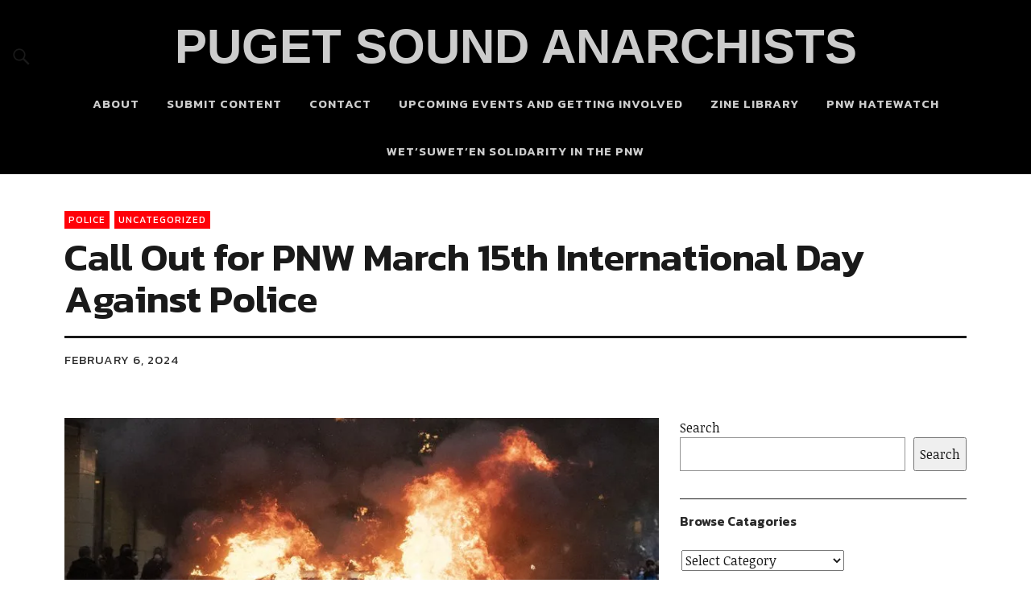

--- FILE ---
content_type: text/html; charset=UTF-8
request_url: https://pugetsoundanarchists.org/call-out-for-pnw-march-15th-international-day-against-police/
body_size: 12396
content:
<!DOCTYPE html>
<html lang="en-US" class="no-js">
<head>
<meta charset="UTF-8">
<meta name="viewport" content="width=device-width, initial-scale=1">
<link rel="profile" href="https://gmpg.org/xfn/11">
<link rel="pingback" href="https://pugetsoundanarchists.org/xmlrpc.php">
<script>(function(html){html.className = html.className.replace(/\bno-js\b/,'js')})(document.documentElement);</script>
<title>Call Out for PNW March 15th International Day Against Police &#8211; PUGET SOUND ANARCHISTS</title>
<meta name='robots' content='max-image-preview:large' />
	<style>img:is([sizes="auto" i], [sizes^="auto," i]) { contain-intrinsic-size: 3000px 1500px }</style>
	<link rel='dns-prefetch' href='//stats.wp.com' />
<link rel='dns-prefetch' href='//fonts.googleapis.com' />
<link rel='dns-prefetch' href='//v0.wordpress.com' />
<link rel="alternate" type="application/rss+xml" title="PUGET SOUND ANARCHISTS &raquo; Feed" href="https://pugetsoundanarchists.org/feed/" />
<link rel="alternate" type="application/rss+xml" title="PUGET SOUND ANARCHISTS &raquo; Comments Feed" href="https://pugetsoundanarchists.org/comments/feed/" />
<script type="text/javascript">
/* <![CDATA[ */
window._wpemojiSettings = {"baseUrl":"https:\/\/s.w.org\/images\/core\/emoji\/16.0.1\/72x72\/","ext":".png","svgUrl":"https:\/\/s.w.org\/images\/core\/emoji\/16.0.1\/svg\/","svgExt":".svg","source":{"concatemoji":"https:\/\/pugetsoundanarchists.org\/wp-includes\/js\/wp-emoji-release.min.js?ver=6.8.3"}};
/*! This file is auto-generated */
!function(s,n){var o,i,e;function c(e){try{var t={supportTests:e,timestamp:(new Date).valueOf()};sessionStorage.setItem(o,JSON.stringify(t))}catch(e){}}function p(e,t,n){e.clearRect(0,0,e.canvas.width,e.canvas.height),e.fillText(t,0,0);var t=new Uint32Array(e.getImageData(0,0,e.canvas.width,e.canvas.height).data),a=(e.clearRect(0,0,e.canvas.width,e.canvas.height),e.fillText(n,0,0),new Uint32Array(e.getImageData(0,0,e.canvas.width,e.canvas.height).data));return t.every(function(e,t){return e===a[t]})}function u(e,t){e.clearRect(0,0,e.canvas.width,e.canvas.height),e.fillText(t,0,0);for(var n=e.getImageData(16,16,1,1),a=0;a<n.data.length;a++)if(0!==n.data[a])return!1;return!0}function f(e,t,n,a){switch(t){case"flag":return n(e,"\ud83c\udff3\ufe0f\u200d\u26a7\ufe0f","\ud83c\udff3\ufe0f\u200b\u26a7\ufe0f")?!1:!n(e,"\ud83c\udde8\ud83c\uddf6","\ud83c\udde8\u200b\ud83c\uddf6")&&!n(e,"\ud83c\udff4\udb40\udc67\udb40\udc62\udb40\udc65\udb40\udc6e\udb40\udc67\udb40\udc7f","\ud83c\udff4\u200b\udb40\udc67\u200b\udb40\udc62\u200b\udb40\udc65\u200b\udb40\udc6e\u200b\udb40\udc67\u200b\udb40\udc7f");case"emoji":return!a(e,"\ud83e\udedf")}return!1}function g(e,t,n,a){var r="undefined"!=typeof WorkerGlobalScope&&self instanceof WorkerGlobalScope?new OffscreenCanvas(300,150):s.createElement("canvas"),o=r.getContext("2d",{willReadFrequently:!0}),i=(o.textBaseline="top",o.font="600 32px Arial",{});return e.forEach(function(e){i[e]=t(o,e,n,a)}),i}function t(e){var t=s.createElement("script");t.src=e,t.defer=!0,s.head.appendChild(t)}"undefined"!=typeof Promise&&(o="wpEmojiSettingsSupports",i=["flag","emoji"],n.supports={everything:!0,everythingExceptFlag:!0},e=new Promise(function(e){s.addEventListener("DOMContentLoaded",e,{once:!0})}),new Promise(function(t){var n=function(){try{var e=JSON.parse(sessionStorage.getItem(o));if("object"==typeof e&&"number"==typeof e.timestamp&&(new Date).valueOf()<e.timestamp+604800&&"object"==typeof e.supportTests)return e.supportTests}catch(e){}return null}();if(!n){if("undefined"!=typeof Worker&&"undefined"!=typeof OffscreenCanvas&&"undefined"!=typeof URL&&URL.createObjectURL&&"undefined"!=typeof Blob)try{var e="postMessage("+g.toString()+"("+[JSON.stringify(i),f.toString(),p.toString(),u.toString()].join(",")+"));",a=new Blob([e],{type:"text/javascript"}),r=new Worker(URL.createObjectURL(a),{name:"wpTestEmojiSupports"});return void(r.onmessage=function(e){c(n=e.data),r.terminate(),t(n)})}catch(e){}c(n=g(i,f,p,u))}t(n)}).then(function(e){for(var t in e)n.supports[t]=e[t],n.supports.everything=n.supports.everything&&n.supports[t],"flag"!==t&&(n.supports.everythingExceptFlag=n.supports.everythingExceptFlag&&n.supports[t]);n.supports.everythingExceptFlag=n.supports.everythingExceptFlag&&!n.supports.flag,n.DOMReady=!1,n.readyCallback=function(){n.DOMReady=!0}}).then(function(){return e}).then(function(){var e;n.supports.everything||(n.readyCallback(),(e=n.source||{}).concatemoji?t(e.concatemoji):e.wpemoji&&e.twemoji&&(t(e.twemoji),t(e.wpemoji)))}))}((window,document),window._wpemojiSettings);
/* ]]> */
</script>
<style id='wp-emoji-styles-inline-css' type='text/css'>

	img.wp-smiley, img.emoji {
		display: inline !important;
		border: none !important;
		box-shadow: none !important;
		height: 1em !important;
		width: 1em !important;
		margin: 0 0.07em !important;
		vertical-align: -0.1em !important;
		background: none !important;
		padding: 0 !important;
	}
</style>
<link rel='stylesheet' id='wp-block-library-css' href='https://pugetsoundanarchists.org/wp-includes/css/dist/block-library/style.min.css?ver=6.8.3' type='text/css' media='all' />
<style id='classic-theme-styles-inline-css' type='text/css'>
/*! This file is auto-generated */
.wp-block-button__link{color:#fff;background-color:#32373c;border-radius:9999px;box-shadow:none;text-decoration:none;padding:calc(.667em + 2px) calc(1.333em + 2px);font-size:1.125em}.wp-block-file__button{background:#32373c;color:#fff;text-decoration:none}
</style>
<link rel='stylesheet' id='mediaelement-css' href='https://pugetsoundanarchists.org/wp-includes/js/mediaelement/mediaelementplayer-legacy.min.css?ver=4.2.17' type='text/css' media='all' />
<link rel='stylesheet' id='wp-mediaelement-css' href='https://pugetsoundanarchists.org/wp-includes/js/mediaelement/wp-mediaelement.min.css?ver=6.8.3' type='text/css' media='all' />
<style id='jetpack-sharing-buttons-style-inline-css' type='text/css'>
.jetpack-sharing-buttons__services-list{display:flex;flex-direction:row;flex-wrap:wrap;gap:0;list-style-type:none;margin:5px;padding:0}.jetpack-sharing-buttons__services-list.has-small-icon-size{font-size:12px}.jetpack-sharing-buttons__services-list.has-normal-icon-size{font-size:16px}.jetpack-sharing-buttons__services-list.has-large-icon-size{font-size:24px}.jetpack-sharing-buttons__services-list.has-huge-icon-size{font-size:36px}@media print{.jetpack-sharing-buttons__services-list{display:none!important}}.editor-styles-wrapper .wp-block-jetpack-sharing-buttons{gap:0;padding-inline-start:0}ul.jetpack-sharing-buttons__services-list.has-background{padding:1.25em 2.375em}
</style>
<style id='global-styles-inline-css' type='text/css'>
:root{--wp--preset--aspect-ratio--square: 1;--wp--preset--aspect-ratio--4-3: 4/3;--wp--preset--aspect-ratio--3-4: 3/4;--wp--preset--aspect-ratio--3-2: 3/2;--wp--preset--aspect-ratio--2-3: 2/3;--wp--preset--aspect-ratio--16-9: 16/9;--wp--preset--aspect-ratio--9-16: 9/16;--wp--preset--color--black: #000000;--wp--preset--color--cyan-bluish-gray: #abb8c3;--wp--preset--color--white: #ffffff;--wp--preset--color--pale-pink: #f78da7;--wp--preset--color--vivid-red: #cf2e2e;--wp--preset--color--luminous-vivid-orange: #ff6900;--wp--preset--color--luminous-vivid-amber: #fcb900;--wp--preset--color--light-green-cyan: #7bdcb5;--wp--preset--color--vivid-green-cyan: #00d084;--wp--preset--color--pale-cyan-blue: #8ed1fc;--wp--preset--color--vivid-cyan-blue: #0693e3;--wp--preset--color--vivid-purple: #9b51e0;--wp--preset--gradient--vivid-cyan-blue-to-vivid-purple: linear-gradient(135deg,rgba(6,147,227,1) 0%,rgb(155,81,224) 100%);--wp--preset--gradient--light-green-cyan-to-vivid-green-cyan: linear-gradient(135deg,rgb(122,220,180) 0%,rgb(0,208,130) 100%);--wp--preset--gradient--luminous-vivid-amber-to-luminous-vivid-orange: linear-gradient(135deg,rgba(252,185,0,1) 0%,rgba(255,105,0,1) 100%);--wp--preset--gradient--luminous-vivid-orange-to-vivid-red: linear-gradient(135deg,rgba(255,105,0,1) 0%,rgb(207,46,46) 100%);--wp--preset--gradient--very-light-gray-to-cyan-bluish-gray: linear-gradient(135deg,rgb(238,238,238) 0%,rgb(169,184,195) 100%);--wp--preset--gradient--cool-to-warm-spectrum: linear-gradient(135deg,rgb(74,234,220) 0%,rgb(151,120,209) 20%,rgb(207,42,186) 40%,rgb(238,44,130) 60%,rgb(251,105,98) 80%,rgb(254,248,76) 100%);--wp--preset--gradient--blush-light-purple: linear-gradient(135deg,rgb(255,206,236) 0%,rgb(152,150,240) 100%);--wp--preset--gradient--blush-bordeaux: linear-gradient(135deg,rgb(254,205,165) 0%,rgb(254,45,45) 50%,rgb(107,0,62) 100%);--wp--preset--gradient--luminous-dusk: linear-gradient(135deg,rgb(255,203,112) 0%,rgb(199,81,192) 50%,rgb(65,88,208) 100%);--wp--preset--gradient--pale-ocean: linear-gradient(135deg,rgb(255,245,203) 0%,rgb(182,227,212) 50%,rgb(51,167,181) 100%);--wp--preset--gradient--electric-grass: linear-gradient(135deg,rgb(202,248,128) 0%,rgb(113,206,126) 100%);--wp--preset--gradient--midnight: linear-gradient(135deg,rgb(2,3,129) 0%,rgb(40,116,252) 100%);--wp--preset--font-size--small: 13px;--wp--preset--font-size--medium: 20px;--wp--preset--font-size--large: 36px;--wp--preset--font-size--x-large: 42px;--wp--preset--spacing--20: 0.44rem;--wp--preset--spacing--30: 0.67rem;--wp--preset--spacing--40: 1rem;--wp--preset--spacing--50: 1.5rem;--wp--preset--spacing--60: 2.25rem;--wp--preset--spacing--70: 3.38rem;--wp--preset--spacing--80: 5.06rem;--wp--preset--shadow--natural: 6px 6px 9px rgba(0, 0, 0, 0.2);--wp--preset--shadow--deep: 12px 12px 50px rgba(0, 0, 0, 0.4);--wp--preset--shadow--sharp: 6px 6px 0px rgba(0, 0, 0, 0.2);--wp--preset--shadow--outlined: 6px 6px 0px -3px rgba(255, 255, 255, 1), 6px 6px rgba(0, 0, 0, 1);--wp--preset--shadow--crisp: 6px 6px 0px rgba(0, 0, 0, 1);}:where(.is-layout-flex){gap: 0.5em;}:where(.is-layout-grid){gap: 0.5em;}body .is-layout-flex{display: flex;}.is-layout-flex{flex-wrap: wrap;align-items: center;}.is-layout-flex > :is(*, div){margin: 0;}body .is-layout-grid{display: grid;}.is-layout-grid > :is(*, div){margin: 0;}:where(.wp-block-columns.is-layout-flex){gap: 2em;}:where(.wp-block-columns.is-layout-grid){gap: 2em;}:where(.wp-block-post-template.is-layout-flex){gap: 1.25em;}:where(.wp-block-post-template.is-layout-grid){gap: 1.25em;}.has-black-color{color: var(--wp--preset--color--black) !important;}.has-cyan-bluish-gray-color{color: var(--wp--preset--color--cyan-bluish-gray) !important;}.has-white-color{color: var(--wp--preset--color--white) !important;}.has-pale-pink-color{color: var(--wp--preset--color--pale-pink) !important;}.has-vivid-red-color{color: var(--wp--preset--color--vivid-red) !important;}.has-luminous-vivid-orange-color{color: var(--wp--preset--color--luminous-vivid-orange) !important;}.has-luminous-vivid-amber-color{color: var(--wp--preset--color--luminous-vivid-amber) !important;}.has-light-green-cyan-color{color: var(--wp--preset--color--light-green-cyan) !important;}.has-vivid-green-cyan-color{color: var(--wp--preset--color--vivid-green-cyan) !important;}.has-pale-cyan-blue-color{color: var(--wp--preset--color--pale-cyan-blue) !important;}.has-vivid-cyan-blue-color{color: var(--wp--preset--color--vivid-cyan-blue) !important;}.has-vivid-purple-color{color: var(--wp--preset--color--vivid-purple) !important;}.has-black-background-color{background-color: var(--wp--preset--color--black) !important;}.has-cyan-bluish-gray-background-color{background-color: var(--wp--preset--color--cyan-bluish-gray) !important;}.has-white-background-color{background-color: var(--wp--preset--color--white) !important;}.has-pale-pink-background-color{background-color: var(--wp--preset--color--pale-pink) !important;}.has-vivid-red-background-color{background-color: var(--wp--preset--color--vivid-red) !important;}.has-luminous-vivid-orange-background-color{background-color: var(--wp--preset--color--luminous-vivid-orange) !important;}.has-luminous-vivid-amber-background-color{background-color: var(--wp--preset--color--luminous-vivid-amber) !important;}.has-light-green-cyan-background-color{background-color: var(--wp--preset--color--light-green-cyan) !important;}.has-vivid-green-cyan-background-color{background-color: var(--wp--preset--color--vivid-green-cyan) !important;}.has-pale-cyan-blue-background-color{background-color: var(--wp--preset--color--pale-cyan-blue) !important;}.has-vivid-cyan-blue-background-color{background-color: var(--wp--preset--color--vivid-cyan-blue) !important;}.has-vivid-purple-background-color{background-color: var(--wp--preset--color--vivid-purple) !important;}.has-black-border-color{border-color: var(--wp--preset--color--black) !important;}.has-cyan-bluish-gray-border-color{border-color: var(--wp--preset--color--cyan-bluish-gray) !important;}.has-white-border-color{border-color: var(--wp--preset--color--white) !important;}.has-pale-pink-border-color{border-color: var(--wp--preset--color--pale-pink) !important;}.has-vivid-red-border-color{border-color: var(--wp--preset--color--vivid-red) !important;}.has-luminous-vivid-orange-border-color{border-color: var(--wp--preset--color--luminous-vivid-orange) !important;}.has-luminous-vivid-amber-border-color{border-color: var(--wp--preset--color--luminous-vivid-amber) !important;}.has-light-green-cyan-border-color{border-color: var(--wp--preset--color--light-green-cyan) !important;}.has-vivid-green-cyan-border-color{border-color: var(--wp--preset--color--vivid-green-cyan) !important;}.has-pale-cyan-blue-border-color{border-color: var(--wp--preset--color--pale-cyan-blue) !important;}.has-vivid-cyan-blue-border-color{border-color: var(--wp--preset--color--vivid-cyan-blue) !important;}.has-vivid-purple-border-color{border-color: var(--wp--preset--color--vivid-purple) !important;}.has-vivid-cyan-blue-to-vivid-purple-gradient-background{background: var(--wp--preset--gradient--vivid-cyan-blue-to-vivid-purple) !important;}.has-light-green-cyan-to-vivid-green-cyan-gradient-background{background: var(--wp--preset--gradient--light-green-cyan-to-vivid-green-cyan) !important;}.has-luminous-vivid-amber-to-luminous-vivid-orange-gradient-background{background: var(--wp--preset--gradient--luminous-vivid-amber-to-luminous-vivid-orange) !important;}.has-luminous-vivid-orange-to-vivid-red-gradient-background{background: var(--wp--preset--gradient--luminous-vivid-orange-to-vivid-red) !important;}.has-very-light-gray-to-cyan-bluish-gray-gradient-background{background: var(--wp--preset--gradient--very-light-gray-to-cyan-bluish-gray) !important;}.has-cool-to-warm-spectrum-gradient-background{background: var(--wp--preset--gradient--cool-to-warm-spectrum) !important;}.has-blush-light-purple-gradient-background{background: var(--wp--preset--gradient--blush-light-purple) !important;}.has-blush-bordeaux-gradient-background{background: var(--wp--preset--gradient--blush-bordeaux) !important;}.has-luminous-dusk-gradient-background{background: var(--wp--preset--gradient--luminous-dusk) !important;}.has-pale-ocean-gradient-background{background: var(--wp--preset--gradient--pale-ocean) !important;}.has-electric-grass-gradient-background{background: var(--wp--preset--gradient--electric-grass) !important;}.has-midnight-gradient-background{background: var(--wp--preset--gradient--midnight) !important;}.has-small-font-size{font-size: var(--wp--preset--font-size--small) !important;}.has-medium-font-size{font-size: var(--wp--preset--font-size--medium) !important;}.has-large-font-size{font-size: var(--wp--preset--font-size--large) !important;}.has-x-large-font-size{font-size: var(--wp--preset--font-size--x-large) !important;}
:where(.wp-block-post-template.is-layout-flex){gap: 1.25em;}:where(.wp-block-post-template.is-layout-grid){gap: 1.25em;}
:where(.wp-block-columns.is-layout-flex){gap: 2em;}:where(.wp-block-columns.is-layout-grid){gap: 2em;}
:root :where(.wp-block-pullquote){font-size: 1.5em;line-height: 1.6;}
</style>
<link rel='stylesheet' id='usp_style-css' href='https://pugetsoundanarchists.org/wp-content/plugins/user-submitted-posts/resources/usp.css?ver=20260113' type='text/css' media='all' />
<link rel='stylesheet' id='uku-fonts-css' href='https://fonts.googleapis.com/css?family=Noticia+Text%3A400%2C400italic%2C700%2C700italic%7CKanit%3A400%2C500%2C600%2C700&#038;subset=latin%2Clatin-ext' type='text/css' media='all' />
<link rel='stylesheet' id='uku-style-css' href='https://pugetsoundanarchists.org/wp-content/themes/uku/style.css?ver=20160507' type='text/css' media='all' />
<link rel='stylesheet' id='genericons-css' href='https://pugetsoundanarchists.org/wp-content/plugins/jetpack/_inc/genericons/genericons/genericons.css?ver=3.1' type='text/css' media='all' />
<link rel='stylesheet' id='uku-slick-style-css' href='https://pugetsoundanarchists.org/wp-content/themes/uku/assets/js/slick/slick.css?ver=6.8.3' type='text/css' media='all' />
<script type="text/javascript" src="https://pugetsoundanarchists.org/wp-includes/js/jquery/jquery.min.js?ver=3.7.1" id="jquery-core-js"></script>
<script type="text/javascript" src="https://pugetsoundanarchists.org/wp-includes/js/jquery/jquery-migrate.min.js?ver=3.4.1" id="jquery-migrate-js"></script>
<script type="text/javascript" src="https://pugetsoundanarchists.org/wp-content/plugins/user-submitted-posts/resources/jquery.cookie.js?ver=20260113" id="usp_cookie-js"></script>
<script type="text/javascript" src="https://pugetsoundanarchists.org/wp-content/plugins/user-submitted-posts/resources/jquery.parsley.min.js?ver=20260113" id="usp_parsley-js"></script>
<script type="text/javascript" id="usp_core-js-before">
/* <![CDATA[ */
var usp_custom_field = "usp_custom_field"; var usp_custom_field_2 = ""; var usp_custom_checkbox = "usp_custom_checkbox"; var usp_case_sensitivity = "false"; var usp_min_images = 0; var usp_max_images = 5; var usp_parsley_error = "Incorrect response."; var usp_multiple_cats = 0; var usp_existing_tags = 0; var usp_recaptcha_disp = "hide"; var usp_recaptcha_vers = "2"; var usp_recaptcha_key = ""; var challenge_nonce = "255e27d10f"; var ajax_url = "https:\/\/pugetsoundanarchists.org\/wp-admin\/admin-ajax.php"; 
/* ]]> */
</script>
<script type="text/javascript" src="https://pugetsoundanarchists.org/wp-content/plugins/user-submitted-posts/resources/jquery.usp.core.js?ver=20260113" id="usp_core-js"></script>
<script type="text/javascript" src="https://pugetsoundanarchists.org/wp-content/themes/uku/assets/js/slick/slick.min.js?ver=6.8.3" id="uku-slick-js"></script>
<script type="text/javascript" src="https://pugetsoundanarchists.org/wp-content/themes/uku/assets/js/jquery.viewportchecker.min.js?ver=1.8.7" id="viewportchecker-js"></script>
<script type="text/javascript" src="https://pugetsoundanarchists.org/wp-content/themes/uku/assets/js/sticky-kit.min.js?ver=6.8.3" id="sticky-kit-js"></script>
<script type="text/javascript" src="https://pugetsoundanarchists.org/wp-content/themes/uku/assets/js/jquery.fitvids.js?ver=1.1" id="fitvids-js"></script>
<link rel="https://api.w.org/" href="https://pugetsoundanarchists.org/wp-json/" /><link rel="alternate" title="JSON" type="application/json" href="https://pugetsoundanarchists.org/wp-json/wp/v2/posts/6563" /><link rel="EditURI" type="application/rsd+xml" title="RSD" href="https://pugetsoundanarchists.org/xmlrpc.php?rsd" />
<meta name="generator" content="WordPress 6.8.3" />
<link rel="canonical" href="https://pugetsoundanarchists.org/call-out-for-pnw-march-15th-international-day-against-police/" />
<link rel='shortlink' href='https://wp.me/p8J8UN-1HR' />
<link rel="alternate" title="oEmbed (JSON)" type="application/json+oembed" href="https://pugetsoundanarchists.org/wp-json/oembed/1.0/embed?url=https%3A%2F%2Fpugetsoundanarchists.org%2Fcall-out-for-pnw-march-15th-international-day-against-police%2F" />
<link rel="alternate" title="oEmbed (XML)" type="text/xml+oembed" href="https://pugetsoundanarchists.org/wp-json/oembed/1.0/embed?url=https%3A%2F%2Fpugetsoundanarchists.org%2Fcall-out-for-pnw-march-15th-international-day-against-police%2F&#038;format=xml" />
	<style>img#wpstats{display:none}</style>
			<style type="text/css">
							.entry-content a,
			.comment-text a,
			#desktop-navigation ul li a:hover,
			.featured-slider button.slick-arrow:hover::after,
			.front-section a.all-posts-link:hover,
			#overlay-close:hover,
			.widget-area .widget ul li a:hover,
			#sidebar-offcanvas .widget a:hover,
			.textwidget a:hover,
			#overlay-nav a:hover,
			.author-links a:hover,
			.single-post .post-navigation a:hover,
			.single-attachment .post-navigation a:hover,
			.author-bio a,
			.single-post .hentry .entry-meta a:hover,
			.entry-header a:hover,
			.entry-header h2.entry-title a:hover,
			.blog .entry-meta a:hover,
			.uku-neo .entry-content p a:hover,
			.uku-neo .author-bio a:hover,
			.uku-neo .comment-text a:hover,
			.uku-neo .entry-header h2.entry-title a:hover,
			.uku-serif .entry-header h2.entry-title a:hover,
			.uku-serif .entry-content p a,
			.uku-serif .author-bio a,
			.uku-serif .comment-text a {
				color: #ff0008;
			}
			.uku-serif .entry-content p a,
			.uku-serif .author-bio a,
			.uku-serif .comment-text a {
				box-shadow: inset 0 -1px 0 #ff0008;
			}
			.single-post .post-navigation a:hover,
			.single-attachment .post-navigation a:hover,
			#desktop-navigation ul li.menu-item-has-children a:hover::after,
			.desktop-search input.search-field:active,
			.desktop-search input.search-field:focus {
				border-color: #ff0008;
			}
			.featured-slider .entry-cats a,
			.section-one-column-one .entry-cats a,
			.section-three-column-one .entry-cats a,
			#front-section-four .entry-cats a,
			.single-post .entry-cats a,
			.blog.uku-standard.blog-defaultplus #primary .hentry.has-post-thumbnail:nth-child(4n+1) .entry-cats a,
			#desktop-navigation .sub-menu li a:hover,
			#desktop-navigation .children li a:hover,
			.widget_mc4wp_form_widget input[type="submit"],
			.uku-neo .featured-slider .entry-cats a:hover,
			.uku-neo .section-one-column-one .entry-cats a:hover,
			.uku-neo .section-three-column-one .entry-cats a:hover,
			.uku-neo #front-section-four .entry-cats a:hover,
			.uku-neo .single-post .entry-cats a:hover,
			.uku-neo .format-video .entry-thumbnail span.video-icon:before,
			.uku-neo .format-video .entry-thumbnail span.video-icon:after,
			.uku-neo .entry-content p a:hover::after,
			.uku-neo .author-bio a:hover::after,
			.uku-neo .comment-text a:hover::after {
				background: #ff0008;
			}
			.blog.blog-classic #primary .hentry.has-post-thumbnail:nth-child(4n+1) .entry-cats a {
				background: none !important;
			}
			@media screen and (min-width: 66.25em) {
				.uku-neo #overlay-open:hover,
				.uku-neo .search-open:hover,
				.uku-neo #overlay-open-sticky:hover,
				.uku-neo.fixedheader-dark.header-stick #overlay-open-sticky:hover,
				.uku-neo.fixedheader-dark.header-stick #search-open-sticky:hover {
					background: #ff0008;
				}
			}
							.entry-content a:hover,
			.comment-text a:hover,
			.author-bio a:hover {
				color: #006808 !important;
			}
			.blog #primary .hentry.has-post-thumbnail:nth-child(4n+1) .entry-cats a:hover,
			.featured-slider .entry-cats a:hover,
			.section-one-column-one .entry-cats a:hover,
			.section-three-column-one .entry-cats a:hover,
			#front-section-four .entry-cats a:hover,
			.single-post .entry-cats a:hover,
			#colophon .footer-feature-btn:hover,
			.comments-show #comments-toggle,
			.widget_mc4wp_form_widget input[type="submit"]:hover,
			#comments-toggle:hover,
			input[type="submit"]:hover,
			input#submit:hover,
			#primary #infinite-handle span:hover,
			#front-section-three a.all-posts-link:hover,
			.desktop-search input[type="submit"]:hover,
			.widget_search input[type="submit"]:hover,
			.post-password-form input[type="submit"]:hover,
			#offcanvas-widgets-open:hover,
			.offcanvas-widgets-show #offcanvas-widgets-open,
			.uku-standard.blog-classic .entry-content p a.more-link:hover {
				background: #006808;
			}
			#colophon .footer-feature-textwrap .footer-feature-btn:hover,
			.comments-show #comments-toggle,
			#comments-toggle:hover,
			input[type="submit"]:hover,
			input#submit:hover,
			.blog #primary #infinite-handle span:hover,
			#front-section-three a.all-posts-link:hover,
			.desktop-search input[type="submit"]:hover,
			.widget_search input[type="submit"]:hover,
			.post-password-form input[type="submit"]:hover,
			#offcanvas-widgets-open:hover,
			.offcanvas-widgets-show #offcanvas-widgets-open,
			.uku-standard.blog-classic .entry-content p a.more-link:hover {
				border-color: #006808 !important;
			}
							#colophon,
			.uku-serif .big-instagram-wrap {background: ;}
						#colophon,
		#colophon .footer-menu ul a,
		#colophon .footer-menu ul a:hover,
		#colophon #site-info, #colophon #site-info a,
		#colophon #site-info, #colophon #site-info a:hover,
		#footer-social span,
		#colophon .social-nav ul li a,
		.uku-serif .big-instagram-wrap .null-instagram-feed .clear a,
		.uku-serif .big-instagram-wrap .widget h2.widget-title {
			color: ;
		}
		.footer-menus-wrap {
			border-bottom: 1px solid ;
		}
							.mobile-search, .inner-offcanvas-wrap {background: #020202;}
							#mobile-social ul li a,
			#overlay-nav ul li a,
			#offcanvas-widgets-open,
			.dropdown-toggle,
			#sidebar-offcanvas .widget h2.widget-title,
			#sidebar-offcanvas .widget,
			#sidebar-offcanvas .widget a {
				color: #2b0202;
			}
			#sidebar-offcanvas .widget h2.widget-title {border-color: #2b0202;}
			#offcanvas-widgets-open {border-color: #2b0202;}
			@media screen and (min-width: 66.25em) {
			#overlay-nav ul li,
			#overlay-nav ul ul.sub-menu,
			#overlay-nav ul ul.children {border-color: #2b0202;}
			#overlay-close {color: #2b0202;}
			#overlay-nav {
				border-color: #2b0202;
			}
			}
							#front-section-three {background: ;}
							.widget_mc4wp_form_widget, .jetpack_subscription_widget {background: ;}
							.uku-serif .front-about-img:after {background: ;}
							#shopfront-cats {background: ;}
																	.blog .entry-comments {display: none !important;}
							.blog .entry-cats {display: none !important;}
							.entry-author, .entry-date:before {display: none !important;}
							.blog #primary .hentry.has-post-thumbnail:nth-child(4n+1) .entry-thumbnail a:after,
			.featured-slider .entry-thumbnail a:after,
			.uku-serif .featured-slider .entry-thumbnail:after,
			.header-image:after,
			#front-section-four .entry-thumbnail a:after,
			.uku-serif #front-section-four .entry-thumbnail a .thumb-wrap:after,
			.single-post .big-thumb .entry-thumbnail a:after,
			.blog #primary .hentry.has-post-thumbnail:nth-child(4n+1) .thumb-wrap:after,
			.section-two-column-one .thumb-wrap:after,
			.header-fullscreen #headerimg-wrap:after {background-color: ;}
									.header-fullscreen #headerimg-wrap:after {	background-color: transparent;}
							#front-section-four .meta-main-wrap,
			.featured-slider .meta-main-wrap,
			.blog #primary .hentry.has-post-thumbnail:nth-child(4n+1) .meta-main-wrap,
			.uku-serif .section-two-column-one .entry-text-wrap,
			.big-thumb .title-wrap {
				background: -moz-linear-gradient(top, rgba(0,0,0,0) 0%, rgba(0,0,0,) 100%);
				background: -webkit-linear-gradient(top, rgba(0,0,0,0) 0%,rgba(0,0,0,) 100%);
				background: linear-gradient(to bottom, rgba(0,0,0,0) 0%,rgba(0,0,0,) 100%);
			}
			
				</style>
			<style type="text/css" id="uku-header-css">
		h1.site-title a,
	p.site-title a,
	p.site-description {
		color: #020202;
	}
		</style>
	<style type="text/css" id="custom-background-css">
body.custom-background { background-color: #ffffff; }
</style>
	
<!-- Jetpack Open Graph Tags -->
<meta property="og:type" content="article" />
<meta property="og:title" content="Call Out for PNW March 15th International Day Against Police" />
<meta property="og:url" content="https://pugetsoundanarchists.org/call-out-for-pnw-march-15th-international-day-against-police/" />
<meta property="og:description" content="submitted anonymously &#8211; Manuel Ellis Timothy Green Charleena Lyles Korryn Gaines Breonna Taylor George Floyd Michael Brown Oscar Grant And On, and on, and on. We haven’t forgotten, nor do we …" />
<meta property="article:published_time" content="2024-02-07T01:29:49+00:00" />
<meta property="article:modified_time" content="2024-02-07T01:29:53+00:00" />
<meta property="og:site_name" content="PUGET SOUND ANARCHISTS" />
<meta property="og:image" content="https://pugetsoundanarchists.org/wp-content/uploads/06112020_TZR-SPD-Car-on-FIRE_tzr_200755.webp" />
<meta property="og:image:width" content="780" />
<meta property="og:image:height" content="501" />
<meta property="og:image:alt" content="" />
<meta property="og:locale" content="en_US" />
<meta name="twitter:text:title" content="Call Out for PNW March 15th International Day Against Police" />
<meta name="twitter:image" content="https://pugetsoundanarchists.org/wp-content/uploads/06112020_TZR-SPD-Car-on-FIRE_tzr_200755.webp?w=640" />
<meta name="twitter:card" content="summary_large_image" />

<!-- End Jetpack Open Graph Tags -->
<link rel="icon" href="https://pugetsoundanarchists.org/wp-content/uploads/cropped-circle-a-hi-32x32.png" sizes="32x32" />
<link rel="icon" href="https://pugetsoundanarchists.org/wp-content/uploads/cropped-circle-a-hi-192x192.png" sizes="192x192" />
<link rel="apple-touch-icon" href="https://pugetsoundanarchists.org/wp-content/uploads/cropped-circle-a-hi-180x180.png" />
<meta name="msapplication-TileImage" content="https://pugetsoundanarchists.org/wp-content/uploads/cropped-circle-a-hi-270x270.png" />
		<style type="text/css" id="wp-custom-css">
			/* --- Headings --- */
h1, h2, h3, h4, h5, h6 {
	-webkit-hyphens: manual;
	-moz-hyphens: manual;
	-ms-hyphens: manual;
	hyphens: manual;
}
.tagcloud a {
	-webkit-hyphens: manual;
	-moz-hyphens: manual;
	-ms-hyphens: manual;
	hyphens: manual;
}
@media screen and (min-width: 48.000em) {
	.blog #primary .hentry .entry-main,
	.archive #primary .hentry .entry-main,
	.search-results #primary .hentry .entry-main {
		width: 100%;
	}
}
/** This change? **/
h1.site-title , p.site-title { 
	font-family: Arial Black,Arial Bold,Gadget,sans-serif;!important;
}

#masthead.site-header a {
  color: #ccc; 
}
/** FEATURED CONTENT SLIDER **/
.featured-content {
	max-height: 50vh ;
	margin-bottom: 2em;
}
.featured-slider .meta-main-wrap {
	bottom: auto;
	top: 0em;
	height: 100%;
    background-color: rgba(0,0,0,0.4);
}
.featured-slider button.slick-next, .featured-slider button.slick-prev {
	bottom: auto;
	top: 40vh;
	
}
.slider-text {
	margin-top: 25vh;
}

/** DELETING FOOTER **/
#big-footer-feature {display:none;}
#site-info {display:none;}

#overlay-open {
	Color: black
}

/**MAJOR EDIT header#masthead {
	background-color: black; color: white;
} BELOW IS A POSSIBLE WORK AROUND**/

header#masthead {
  background-repeat: no-repeat;
  background-position: center center;
  background-size: 100%;
  background-color: black;
}


/** SEARCH DROP DOWN CLICK **/

.search-open {
	left: auto;
	right: auto;
}



		</style>
		</head>

<body class="wp-singular post-template-default single single-post postid-6563 single-format-standard custom-background wp-theme-uku uku-standard blog-default has-thumb hide-tagline slider-on hide-header-sticky offcanvas-widgets-off">

	<div class="container-all">

	<header id="masthead" class="site-header cf" role="banner">

		<div class="site-header-content">

			
			<div id="site-branding">
									<p class="site-title"><a href="https://pugetsoundanarchists.org/" rel="home">PUGET SOUND ANARCHISTS</a></p>
				
				
				<p class="site-description">News for Anarchists in the Pacific Northwest</p>
				<button id="overlay-open" class="overlay-open overlay-btn"><span>Menu</span></button>

				
							</div><!-- end #site-branding -->

							<nav id="desktop-navigation" class="desktop-navigation cf" role="navigation">
					<ul id="menu-main-menu" class="menu"><li id="menu-item-544" class="menu-item menu-item-type-post_type menu-item-object-page menu-item-544"><a href="https://pugetsoundanarchists.org/about/">About</a></li>
<li id="menu-item-500" class="menu-item menu-item-type-post_type menu-item-object-page menu-item-500"><a href="https://pugetsoundanarchists.org/submit-content/">Submit Content</a></li>
<li id="menu-item-815" class="menu-item menu-item-type-post_type menu-item-object-page menu-item-815"><a href="https://pugetsoundanarchists.org/contact/">Contact</a></li>
<li id="menu-item-6175" class="menu-item menu-item-type-post_type menu-item-object-page menu-item-6175"><a href="https://pugetsoundanarchists.org/upcoming-events/">Upcoming Events and Getting Involved</a></li>
<li id="menu-item-502" class="menu-item menu-item-type-post_type menu-item-object-page menu-item-502"><a href="https://pugetsoundanarchists.org/zine-library/">Zine Library</a></li>
<li id="menu-item-6012" class="menu-item menu-item-type-post_type menu-item-object-page menu-item-6012"><a href="https://pugetsoundanarchists.org/pnw-hatewatch/">PNW Hatewatch</a></li>
<li id="menu-item-6006" class="menu-item menu-item-type-post_type menu-item-object-page menu-item-6006"><a href="https://pugetsoundanarchists.org/wetsuweten-solidarity-in-the-pnw/">Wet’suwet’en Solidarity in the PNW</a></li>
</ul>				</nav><!-- .main-navigation -->
			
						<button id="search-open" class="search-open search-btn"><span>Search</span></button>
				<div class="desktop-search">
										
<form method="get" class="searchform" action="https://pugetsoundanarchists.org/" role="search">
	<label for="s" class="screen-reader-text"><span>Search</span></label>
	<input type="text" class="search-field" name="s" placeholder="Search..." />
	<input type="submit" class="submit" name="submit" value="Search" />
</form>
				</div><!-- end .desktop-search -->
			
		</div><!-- .site-header-content -->

		<div class="sticky-header hidden">
			<button id="overlay-open-sticky" class="overlay-open overlay-btn"><span>Menu</span></button>
							<button id="search-open-sticky" class="search-open search-btn"><span>Search</span></button>
			
							<p class="site-title"><a href="https://pugetsoundanarchists.org/" rel="home">PUGET SOUND ANARCHISTS</a></p>
			
			
			

		</div><!-- end .sticky-header -->

			<div class="inner-offcanvas-wrap">
				<div class="close-btn-wrap">
					<button id="overlay-close" class="overlay-btn"><span>Close</span></button>
				</div><!-- end .close-btn-wrap -->

				<div class="overlay-desktop-content cf">

					
					<nav id="overlay-nav" class="main-nav cf" role="navigation">
					<ul id="menu-main-menu-1" class="menu"><li class="menu-item menu-item-type-post_type menu-item-object-page menu-item-544"><a href="https://pugetsoundanarchists.org/about/">About</a></li>
<li class="menu-item menu-item-type-post_type menu-item-object-page menu-item-500"><a href="https://pugetsoundanarchists.org/submit-content/">Submit Content</a></li>
<li class="menu-item menu-item-type-post_type menu-item-object-page menu-item-815"><a href="https://pugetsoundanarchists.org/contact/">Contact</a></li>
<li class="menu-item menu-item-type-post_type menu-item-object-page menu-item-6175"><a href="https://pugetsoundanarchists.org/upcoming-events/">Upcoming Events and Getting Involved</a></li>
<li class="menu-item menu-item-type-post_type menu-item-object-page menu-item-502"><a href="https://pugetsoundanarchists.org/zine-library/">Zine Library</a></li>
<li class="menu-item menu-item-type-post_type menu-item-object-page menu-item-6012"><a href="https://pugetsoundanarchists.org/pnw-hatewatch/">PNW Hatewatch</a></li>
<li class="menu-item menu-item-type-post_type menu-item-object-page menu-item-6006"><a href="https://pugetsoundanarchists.org/wetsuweten-solidarity-in-the-pnw/">Wet’suwet’en Solidarity in the PNW</a></li>
</ul>					</nav><!-- .main-navigation -->

					
										<div class="mobile-search">
						
<form method="get" class="searchform" action="https://pugetsoundanarchists.org/" role="search">
	<label for="s" class="screen-reader-text"><span>Search</span></label>
	<input type="text" class="search-field" name="s" placeholder="Search..." />
	<input type="submit" class="submit" name="submit" value="Search" />
</form>
					</div><!-- end .mobile-search -->
					
					
				</div><!-- end .overlay-desktop-content -->

			</div><!-- end .inner-offcanvas-wrap -->

	</header><!-- end #masthead -->

	<div id="overlay-wrap" class="overlay-wrap cf"></div><!-- end #overlay-wrap -->

	
<div id="singlepost-wrap" class="singlepost-wrap cf">

	
			

<article id="post-6563" class="post-6563 post type-post status-publish format-standard has-post-thumbnail hentry category-police category-uncategorized tag-acab tag-ftp tag-pnw tag-police">

		<header class="entry-header cf">
			
			<div class="title-wrap">
								<div class="entry-cats">
					<a href="https://pugetsoundanarchists.org/category/police/" rel="category tag">Police</a> <a href="https://pugetsoundanarchists.org/category/uncategorized/" rel="category tag">Uncategorized</a>				</div><!-- end .entry-cats -->
								<h1 class="entry-title">Call Out for PNW March 15th International Day Against Police</h1>
							</div><!-- end .title-wrap -->

			<div class="entry-meta cf">
				<div class="meta-columnone">
					<div class="author-pic">
											</div><!-- end .author-pic -->
					<div class="entry-author">
					<span class="entry-author"> <span class="author vcard"><a class="url fn n" href="https://pugetsoundanarchists.org/author/admin/">by admin</a></span></span>					</div><!-- end .entry-author -->
					<div class="entry-date">
						<a href="https://pugetsoundanarchists.org/call-out-for-pnw-march-15th-international-day-against-police/">February 6, 2024</a>
					</div><!-- end .entry-date -->
				</div><!-- end .meta-columnone -->

				<div class="meta-columntwo">
									</div><!-- end .meta-columntwo -->

				<div class="meta-columnthree">
									</div><!-- end .meta-columnthree -->
			</div><!-- end .entry-meta -->
		</header><!-- end .entry-header -->

		<div class="contentwrap">
							<div class="entry-thumbnail">
					<img width="780" height="501" src="https://pugetsoundanarchists.org/wp-content/uploads/06112020_TZR-SPD-Car-on-FIRE_tzr_200755.webp" class="attachment-post-thumbnail size-post-thumbnail wp-post-image" alt="" decoding="async" loading="lazy" srcset="https://pugetsoundanarchists.org/wp-content/uploads/06112020_TZR-SPD-Car-on-FIRE_tzr_200755.webp 780w, https://pugetsoundanarchists.org/wp-content/uploads/06112020_TZR-SPD-Car-on-FIRE_tzr_200755-300x193.webp 300w, https://pugetsoundanarchists.org/wp-content/uploads/06112020_TZR-SPD-Car-on-FIRE_tzr_200755-768x493.webp 768w" sizes="auto, (max-width: 780px) 100vw, 780px" />				</div><!-- end .entry-thumbnail -->
			
			<div id="socialicons-sticky">
				<div id="entry-content" class="entry-content">
				<p><em>submitted anonymously &#8211;</em></p>
<p>Manuel Ellis<br />
Timothy Green<br />
Charleena Lyles<br />
Korryn Gaines<br />
Breonna Taylor<br />
George Floyd<br />
Michael Brown<br />
Oscar Grant<br />
And On, and on, and on.</p>
<p>We haven’t forgotten, nor do we forgive.<br />
Justice is a dead word forced down our throats at gun point.<br />
Vengeance is truly of our own making.</p>
<p>We are calling for anarchists throughout the PNW to organize around the upcoming March 15th International Day Against Police – a day which hasn’t seen much if any celebration inside the US but is marked every year just to our north.</p>
<p>We are calling for this particular celebration to on one hand build a little connection and continuity with our comrades to the north, and on the other bring to the forefront anti-police antagonism not just around one particular struggle – prisons, Cop City, murders and militarization – but against policing in all its forms. All over the country police and private security power is growing and standardizing in response to the 2020 revolts and it’s incredibly visible here. More armed private security brutalizing people justified by pearl clutching about shoplifters, increased sweeps of homeless camps, more pushes for police recruits, more funding for police and the building of new police facilities.</p>
<p>We need to be fighting this on all fronts, before and after march 15th but we offer this date as a point of orientation – to see where we are at and how far we have to go to get to where we need to be.</p>
<p>The choice of action is yours – banner drops, night time attacks, protests, combative demonstrations, workshops and educational events, etc.</p>
<p>Fuck the police<br />
Long live anarchy!</p>
												</div><!-- end .entry-content -->

			<footer class="entry-footer cf">
									<div class="entry-tags"><span>Tags</span><a href="https://pugetsoundanarchists.org/tag/acab/" rel="tag">acab</a> &bull; <a href="https://pugetsoundanarchists.org/tag/ftp/" rel="tag">ftp</a> &bull; <a href="https://pugetsoundanarchists.org/tag/pnw/" rel="tag">pnw</a> &bull; <a href="https://pugetsoundanarchists.org/tag/police/" rel="tag">Police</a></div>
											</footer><!-- end .entry-footer -->

			
			
	<nav class="navigation post-navigation" aria-label="Posts">
		<h2 class="screen-reader-text">Post navigation</h2>
		<div class="nav-links"><div class="nav-previous"><a href="https://pugetsoundanarchists.org/first-annual-kitsap-anarchist-book-fair/" rel="prev"><span class="meta-nav">Previous Post</span> <span class="screen-reader-text">Previous Post</span> </a></div><div class="nav-next"><a href="https://pugetsoundanarchists.org/notes-on-mutual-aid-volume-2/" rel="next"><span class="meta-nav">Next Post</span> <span class="screen-reader-text">Next Post</span> </a></div></div>
	</nav>
		</div><!-- end #socialicons-sticky -->
		</div><!-- end .content-wrap -->

	</article><!-- end post -6563 -->
	


	<aside id="secondary" class="sidebar widget-area" role="complementary">
		<section id="block-39" class="widget widget_block widget_search"><form role="search" method="get" action="https://pugetsoundanarchists.org/" class="wp-block-search__button-outside wp-block-search__text-button wp-block-search"    ><label class="wp-block-search__label" for="wp-block-search__input-1" >Search</label><div class="wp-block-search__inside-wrapper " ><input class="wp-block-search__input" id="wp-block-search__input-1" placeholder="" value="" type="search" name="s" required /><button aria-label="Search" class="wp-block-search__button wp-element-button" type="submit" >Search</button></div></form></section><section id="categories-5" class="widget widget_categories"><h2 class="widget-title">Browse Catagories</h2><form action="https://pugetsoundanarchists.org" method="get"><label class="screen-reader-text" for="cat">Browse Catagories</label><select  name='cat' id='cat' class='postform'>
	<option value='-1'>Select Category</option>
	<option class="level-0" value="73">Action</option>
	<option class="level-0" value="76">Analysis</option>
	<option class="level-0" value="70">Announcement</option>
	<option class="level-0" value="107">Anti-Fascist</option>
	<option class="level-0" value="67">Attack</option>
	<option class="level-0" value="1668">Class Struggle</option>
	<option class="level-0" value="1200">COVID-19 Prison Updates</option>
	<option class="level-0" value="72">Demo</option>
	<option class="level-0" value="1308">Ecodefense</option>
	<option class="level-0" value="1442">Event</option>
	<option class="level-0" value="103">Featured</option>
	<option class="level-0" value="1161">Gentrification</option>
	<option class="level-0" value="1160">Housing</option>
	<option class="level-0" value="590">Immigration</option>
	<option class="level-0" value="1463">Mutual Aid</option>
	<option class="level-0" value="589">NWDC Resistance</option>
	<option class="level-0" value="1071">Pipeline Resistance</option>
	<option class="level-0" value="511">PNW Hatewatch</option>
	<option class="level-0" value="992">Police</option>
	<option class="level-0" value="82">Prison</option>
	<option class="level-0" value="77">Repression</option>
	<option class="level-0" value="1690">Surveillance</option>
	<option class="level-0" value="1">Uncategorized</option>
</select>
</form><script type="text/javascript">
/* <![CDATA[ */

(function() {
	var dropdown = document.getElementById( "cat" );
	function onCatChange() {
		if ( dropdown.options[ dropdown.selectedIndex ].value > 0 ) {
			dropdown.parentNode.submit();
		}
	}
	dropdown.onchange = onCatChange;
})();

/* ]]> */
</script>
</section><section id="block-11" class="widget widget_block">
<h2 class="wp-block-heading has-medium-font-size">News From Other Sources</h2>
</section><section id="block-36" class="widget widget_block widget_text">
<p><a href="https://www.divestspd.com/p/feds-wa-police-share-surveillance">Feds, WA police share surveillance data on an obscure SPD email list</a><br><br><a href="https://www.msn.com/en-us/money/other/elon-musk-s-xai-plans-seattle-outpost-with-engineering-jobs-paying-up-to-440k/ar-AA1M1wmD">Elon Musk’s xAI plans Seattle outpost with engineering jobs paying up to $440k</a><br><br><a href="https://www.nytimes.com/2025/09/03/us/seattle-police-consent-decree.html">Seattle Police Conclude 13 Years of Federal Oversight</a><br><br><a href="https://www.seattletimes.com/business/waymo-cars-arrive-in-seattle-soon-but-dont-expect-to-ride-one-yet/">Waymo cars arrive in Seattle soon</a><br><br><a href="https://www.msn.com/en-us/news/crime/man-accused-of-starting-fire-on-pacific-avenue-still-at-large-olympia-police-say/ar-AA1LJlJO">Man accused of starting fire on Pacific Avenue still at large, Olympia police say</a></p>
</section><section id="block-30" class="widget widget_block widget_text">
<p class="has-medium-font-size"><strong>Other Northwest Counter-Info</strong><br><a href="https://rosecitycounterinfo.noblogs.org/">Rose City Counter-Info</a><br><a href="https://bccounterinfo.org">BC Counter Info</a></p>
</section><section id="block-31" class="widget widget_block widget_text">
<p class="has-medium-font-size"><strong>Seattle's Grassroots Police Watchdog</strong>: <a href="https://www.divestspd.com/">Divest SPD</a><br><br></p>
</section>	</aside><!-- .sidebar .widget-area -->

</div>
</div><!-- end .singlepost-wrap -->



	
	
	<footer id="colophon" class="site-footer cf">

					
<section id="big-footer-feature" class="big-footer-feature cf">

	    	<h3 class="footer-feature-title"></h3>
    
    <div class="footer-feature-image fadein">

	    		 <img src="" width="600" height="600">
		    </div><!-- end .footer-feature-image -->

	<div class="footer-feature-textwrap">

		
		
		
		
	</div><!-- end .footer-feature-textwrap -->
</section><!-- end #big-footer-feature -->
		
		<div class="footer-wrap">
			
			<div id="site-info" class="cf">
				<ul class="credit" role="contentinfo">
									<li class="copyright">Copyright &copy; 2026 PUGET SOUND ANARCHISTS</li>
					<li class="wp-credit">Powered by <a href="https://wordpress.org/" >WordPress</a></li>
					<li class="theme-author">Theme: Uku by <a href="http://www.elmastudio.de/en/">Elmastudio</a></li>
								</ul><!-- end .credit -->
			</div><!-- end #site-info -->

			
		</div><!-- end .footer-wrap -->
	</footer><!-- end #colophon -->
</div><!-- end .container-all -->

<script type="speculationrules">
{"prefetch":[{"source":"document","where":{"and":[{"href_matches":"\/*"},{"not":{"href_matches":["\/wp-*.php","\/wp-admin\/*","\/wp-content\/uploads\/*","\/wp-content\/*","\/wp-content\/plugins\/*","\/wp-content\/themes\/uku\/*","\/*\\?(.+)"]}},{"not":{"selector_matches":"a[rel~=\"nofollow\"]"}},{"not":{"selector_matches":".no-prefetch, .no-prefetch a"}}]},"eagerness":"conservative"}]}
</script>
<script type="text/javascript" id="uku-script-js-extra">
/* <![CDATA[ */
var screenReaderText = {"expand":"<span class=\"screen-reader-text\">expand child menu<\/span>","collapse":"<span class=\"screen-reader-text\">collapse child menu<\/span>"};
/* ]]> */
</script>
<script type="text/javascript" src="https://pugetsoundanarchists.org/wp-content/themes/uku/assets/js/functions.js?ver=20160507" id="uku-script-js"></script>
<script type="text/javascript" id="jetpack-stats-js-before">
/* <![CDATA[ */
_stq = window._stq || [];
_stq.push([ "view", {"v":"ext","blog":"128969721","post":"6563","tz":"-8","srv":"pugetsoundanarchists.org","j":"1:15.4"} ]);
_stq.push([ "clickTrackerInit", "128969721", "6563" ]);
/* ]]> */
</script>
<script type="text/javascript" src="https://stats.wp.com/e-202604.js" id="jetpack-stats-js" defer="defer" data-wp-strategy="defer"></script>
<!-- start Simple Custom CSS and JS -->
<!-- end Simple Custom CSS and JS -->
<!-- start Simple Custom CSS and JS -->
<!-- end Simple Custom CSS and JS -->
<!-- start Simple Custom CSS and JS -->
<!-- f6eaa4e7689eac4aaabf6abc5cefabb0 --><!-- end Simple Custom CSS and JS -->

<script defer src="https://static.cloudflareinsights.com/beacon.min.js/vcd15cbe7772f49c399c6a5babf22c1241717689176015" integrity="sha512-ZpsOmlRQV6y907TI0dKBHq9Md29nnaEIPlkf84rnaERnq6zvWvPUqr2ft8M1aS28oN72PdrCzSjY4U6VaAw1EQ==" data-cf-beacon='{"version":"2024.11.0","token":"f066e25f6be74ee9ac7ab14e704df9ec","r":1,"server_timing":{"name":{"cfCacheStatus":true,"cfEdge":true,"cfExtPri":true,"cfL4":true,"cfOrigin":true,"cfSpeedBrain":true},"location_startswith":null}}' crossorigin="anonymous"></script>
</body>
</html>
